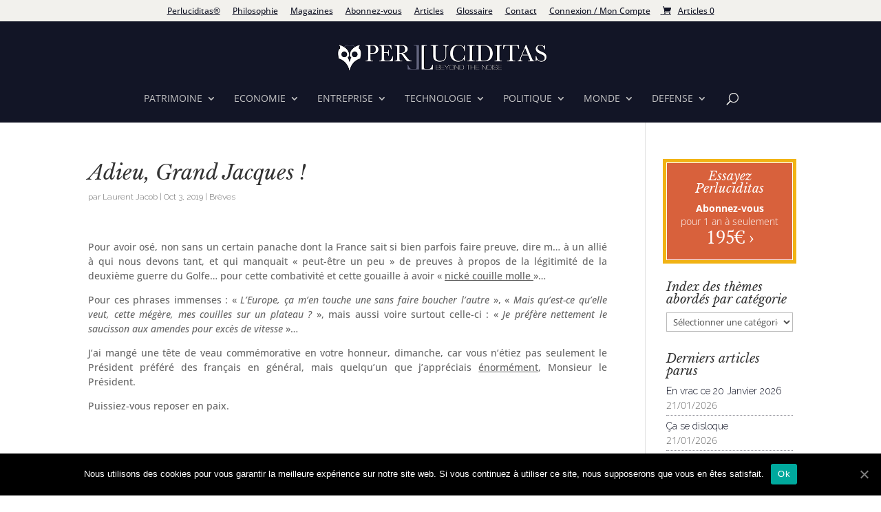

--- FILE ---
content_type: text/css
request_url: https://www.perluciditas.com/wp-content/themes/Divi-by-Duche/style.css?ver=4.27.5
body_size: 797
content:
/*
Theme Name: Divi by Duche
Version: 1.0.0
Description: Divi Custom | Smart. Flexible. Beautiful.
Author: Duche.org
Author URI: http://www.duche.org
Template: Divi
*/
@import url("../Divi/style.css");
@import url("style-init.css");
@import url("fonts/fonts.css");

@import url("style-mbpro.css");

@import url('https://fonts.googleapis.com/css?family=Raleway:300');

/* On place ici les CSS CUSTOM du site */
.et-social-rss a.icon::before
{
	content: "\e09d" !important;
}


#top-header .container
{
	display: flex;
	justify-content: center;
}

#main-footer
{
	background-color: #f2f1ed;
}

#main-footer .footer-widget h4
{
	color: #121526 !important;
}

.footer-widget li::before
{
	border-color: #121526 !important;
}

/*
	TITRE
*/
h1
{
	font-family: BaskervilleItalic, Georgia, Times !important;
}

.et_pb_text_inner h3
{
	font-family: 'Raleway', sans-serif;
	border-bottom: 1px solid rgba(18,21,38,0.5);
	margin-bottom: 30px;
	font-size: 18px;
	font-weight: 300;
	padding-bottom: 2px;
}

.et_pb_post h2
{
	font-family: BaskervilleItalic, Georgia, Times;
	padding-bottom: 10px;
}

.et_pb_post h1.entry-title
{
	font-family: BaskervilleItalic, Georgia, Times;
	
}

.et_pb_widget a
{
	color: #121526 !important;
}
.et_pb_widget a:hover
{
	color: #121526 !important;
}

.et_pb_widget_area_left
{
	padding-right: 0px;
    padding-left: 20px;
    border-left: 1px solid rgba(0,0,0,.1);
	border-right: 0px solid rgba(0,0,0,.1);
}

.et_pb_widget
{
	font-family: 'Raleway', sans-serif;
	font-weight: 300;
}

.et_pb_widget ul li
{
	border-bottom: 1px dotted rgba(18,21,38,0.5);
	margin-bottom: 5px;
	padding-bottom: 5px;
}
.et_pb_widget ul li:last-child
{
	border-bottom: none;
}

.et_pb_widget h4.widgettitle
{
	font-family: BaskervilleItalic, Georgia, Times;
}

.et_pb_widget span.post-date
{
	display: block;
	font-size: 10px;
	font-family: BaskervilleItalic, Georgia, Times;
}



/*
CONTENT
*/
#content-area .et_pb_post
{
	text-align: justify;
}

#left-area .post-meta
{
	font-family: 'Raleway', sans-serif;
	font-weight: 300;
	font-size: 12px;
}

/*
GLOSSAIRE
*/
body #page-container .et_pb_button_module_wrapper a.et_pb_button.et_pb_custom_button_icon
{
	min-width: 150px !important;
	font-family: BaskervilleItalic, Georgia, Times;
}


/*
HOME perlu-block
*/

.et_pb_column .perlu-block
{
	min-height: 580px !important;
	display: flex;
	flex-direction: column;
}
@media all and (max-width: 800px)
{
	.et_pb_column .perlu-block
	{
		min-height: auto;
	}
}

.et_pb_column .perlu-block .et_pb_promo_description
{
	flex: 1;
}

.et_pb_column .perlu-block .et_pb_promo_description h2
{
	margin-bottom: 30px;
}

.et_pb_column .perlu-block .et_pb_promo_description ul
{
	min-height: 265px;
}
@media all and (max-width: 800px)
{
	.et_pb_column .perlu-block .et_pb_promo_description ul
	{
		min-height: auto;
	}
}

.et_pb_column .perlu-block
{
	
}

